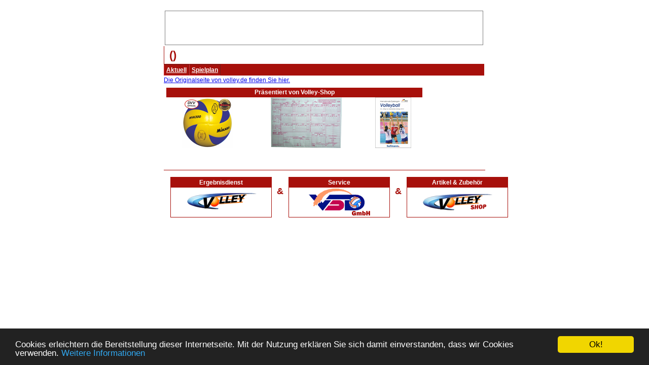

--- FILE ---
content_type: text/html; charset=utf-8
request_url: https://www.volley.de/halle/erg/qp/orga-23/saison-2014/bereich-2000/wid-4415/wsid-1/template-einbetten
body_size: 1898
content:
<!DOCTYPE html>
<html>
    <head>
        <meta http-equiv="Content-Type" content="text/html; charset=UTF-8"/>
        <base href="/">
        <title>Volley.de -  </title>
        <link rel="stylesheet" type="text/css" href="/data/css/reset.css">
        <link rel="stylesheet" type="text/css" href="/data/css/volley.de.einbetten.css">
        <script  type="text/javascript" src="/data/static/js/jquery-1.10.2.min.js"></script>
        <script type="text/javascript">
            var _gaq = _gaq || [];
            _gaq.push(['_setAccount', 'UA-18302876-1']);
            _gaq.push(['_gat._anonymizeIp']);
            _gaq.push(['_trackPageview']);

            (function() {
                var ga = document.createElement('script'); ga.type = 'text/javascript'; ga.async = true;
                ga.src = ('https:' == document.location.protocol ? 'https://ssl' : 'http://www') + '.google-analytics.com/ga.js';
                var s = document.getElementsByTagName('script')[0]; s.parentNode.insertBefore(ga, s);
            })();
        </script>
        <script async src="//pagead2.googlesyndication.com/pagead/js/adsbygoogle.js"></script>
        <script type="text/javascript">
                window.cookieconsent_options = {"target":"_blank", "message":"Cookies erleichtern die Bereitstellung dieser Internetseite. Mit der Nutzung erklären Sie sich damit einverstanden, dass wir Cookies verwenden. ","dismiss":"Ok!","learnMore":"Weitere Informationen","link":"//www.volley.de/datenschutz","theme":"dark-bottom"};
            </script>

            <script type="text/javascript" src="data/static/js/cookieconsent2.js"></script>

    </head>
    <body>
        <div id="page">
            <div style="margin-left: 3px; margin-right: 3px; background-color: #ffffff">
                <div id="content">


                    <div id="content_main">
                        <div id="content_add_2" class="add">
                                                    <br>
<div style="border: solid 1px grey;margin: 2px;">

       <!-- volley unten -->
       <ins class="adsbygoogle"
            style="display:inline-block;width:468px;height:60px"
            data-ad-client="ca-pub-4880631279073310"
            data-ad-slot="8954340115"></ins>
       <script>
              (adsbygoogle = window.adsbygoogle || []).push({});
       </script>

</div>
                                                </div>
                        <div id="content_header_1" style="border-left: 1px solid #a7100b;border-bottom: 1px solid #a7100b;" ><h1 style="font-size: 22px;color: #a7100b;line-height: 1.63em;margin-left: 10px;" >  ()</h1></div><div ><div class="header_wrapper" style="width:100%;" ><div class="header_wrapper_inside_top" style="width:100%;" ><div class="header_row" style="width:auto;padding-left: 4px; padding-right:4px;" ><a class="header_link" HREF="/halle/erg/qp/orga-41/saison-2014/bereich-2000/wid-4415/wsid-1/template-einbetten" >Aktuell</a></div><div class="header_row" style="width:auto;padding-left: 4px; padding-right:4px;" ><a class="header_link" HREF="/halle/erg/qp/orga-41/saison-2014/bereich-2000/wid-4415/wsid-1/mode-s/template-einbetten" >Spielplan</a></div></div></div><div class="clearboth" ></div></div>
                        

                        <div id="content_header_2" ><table class="spi_wettbewerb" ></table></div><div ><a href="/halle/erg/qp/orga-41/saison-2014/bereich-2000/wid-4415/wsid-1/" target="_blank" >Die Originalseite von volley.de finden Sie hier.</a></div>



                        <table class="vsangebote">
    <tr><th colspan=5>Präsentiert von Volley-Shop</th></tr>
    <tr>
        <td><a target="_blank" href="https://www.volley-shop.de/product_info.php?products_id=525"><img src="/data/static/images/shopprodukte/ball.png"></a></td>
        <td></td>
        <td><a target="_blank" href="https://www.volley-shop.de/product_info.php?products_id=294"><img src="/data/static/images/shopprodukte/protokoll.png"></a></td>
        <td></td>
        <td><a target="_blank" href="https://www.volley-shop.de/product_info.php?products_id=293"><img src="/data/static/images/shopprodukte/regeln.jpg"></a></td>
    </tr>

</table>
                    </div>
                    <div id="content_main_clear" class="clearboth"></div>
                </div>
                <div id="add_top_3" >
                    <br>
                    <br>
                    
                </div>
                <div id="header_3">
                    
                </div>
                <div id="add_top_4" >
                    
                </div>
                <div id="header_4" style="border-top: 1px solid #a7100b; text-align: center">
                    <table style="padding:3px; border-collapse: separate; border-spacing: 10px;display: inline-table;">
    <tr>
        <td style="margin:10px;">
            <div class="menubox">
                <div class="menuheader">Ergebnisdienst</div>
                <div class="box menu" style="text-align: center">
                    <a href="http://www.volley.de"><img src="/data/static/images/logo_volley.png" width="144" height="58" border="0" alt=""></a>
                </div>
            </div>
        </td>
        <td style="margin:10px;"><p style="font-weight: bolder;font-size: large;color: #a7100b">&</p></td>
        <td style="margin:10px;">
            <div class="menubox">
                <div class="menuheader">Service</div>
                <div class="box menu" style="text-align: center">
                    <img src="/data/static/images/logo_vsd.png" width="144" height="58" alt="">
                </div>
            </div>
        </td>
        <td style="margin:10px;"><p style="font-weight: bolder;font-size: large;color: #a7100b">&</p></td>
        <td style="margin:10px;">
            <div class="menubox">
                <div class="menuheader">Artikel & Zubehör</div>
                <div class="box menu" style="text-align: center">
                    <a href="https://www.volley-shop.de/" target="_blank"><img src="/data/static/images/logo_shop.png" width="144" height="58" border="0" alt=""></a>
                </div>
            </div>
        </td>
    </tr>
</table>
                    
                </div>
            </div>
        </div>

    </body>

</html>


--- FILE ---
content_type: text/html; charset=utf-8
request_url: https://www.google.com/recaptcha/api2/aframe
body_size: 268
content:
<!DOCTYPE HTML><html><head><meta http-equiv="content-type" content="text/html; charset=UTF-8"></head><body><script nonce="qF6IaVSvvmDAid87m5RYfQ">/** Anti-fraud and anti-abuse applications only. See google.com/recaptcha */ try{var clients={'sodar':'https://pagead2.googlesyndication.com/pagead/sodar?'};window.addEventListener("message",function(a){try{if(a.source===window.parent){var b=JSON.parse(a.data);var c=clients[b['id']];if(c){var d=document.createElement('img');d.src=c+b['params']+'&rc='+(localStorage.getItem("rc::a")?sessionStorage.getItem("rc::b"):"");window.document.body.appendChild(d);sessionStorage.setItem("rc::e",parseInt(sessionStorage.getItem("rc::e")||0)+1);localStorage.setItem("rc::h",'1769415187613');}}}catch(b){}});window.parent.postMessage("_grecaptcha_ready", "*");}catch(b){}</script></body></html>

--- FILE ---
content_type: text/css
request_url: https://www.volley.de/data/css/volley.de.einbetten.css
body_size: 1734
content:
body {
    padding: 0;
    margin: 0;
    background-color: #ffffff;
    font-family: "Trebuchet MS", Verdana, Arial, Helvetica, sans-serif;
    font-size: 12px;
    line-height: 1.63em;
}

div {
    background-color: #ffffff;
    margin: 0px;
    border: solid 0px black;
}

.bez {
    background-color: #a7100b;
    color: #ffffff;
}

div.add {
    bbackground-color: rgb(170, 170, 170);
    margin: 0px;
    text-align: center;
    border: solid 0px grey;
}

img {
    padding: 0px;
    border: 0px;
    margin: 0px;
    vertical-align: top;
}

.clearboth{
    clear: both;
}

.add_skyscraper {
    margin-top: 0px;
    position: absolute;
    z-index: 3000;
    background-color: transparent;
}
.add_top {
    background-color: rgb(170, 170, 170);
}
.left {
    right: 100%;
}

.right {
    left: 100%;
}


#page {
    margin-left: auto;
    margin-right: auto;
    width: 640px;
    position: relative;
}
#content {
    background-color: #ffffff;;
}
div#content_left {
    width: 200px;
    float: left;
    margin-right: 10px;
}

div#content_right {
    width: 200px;
    float: right;
    margin-left: 10px;
}

.menubox {
    width: 198px;
    border: 1px solid #a7100b;
    font-weight: bold;
}

div#menu_left {
    width: 198px;
    border: 1px solid #a7100b;
    font-weight: bold;
}

div#content_main {
    width: 632px;
    float: left;
}
div#content_mainc3 {
    width: 522px;
    float: left;
}
#header_1 {
    background-image: url("/data/static/images/aqua.jpg")
}
.trans_background {
    background-color: transparent;
}


.header_row a:hover{
    display:block;
    background-image: url('/data/static/images/navi_bg_over.png');
    background-position:right;

}



.header_wrapper {
    float:left;

    background: #ffffff;


    background-position: 0 -140px;
    ccolor:#6A6969;
    color:#ffffff;
   font-family : Tahoma,"Trebuchet MS",Helvetica,Verdana,Arial,sans-serif;text-decoration: none;
   font-size: 12px;
}
.header_wrapper_inside {

    float:right;
    height:22px;
    border-radius: 20px 0px 5px 10px;
    border-bottom:0px solid #d8d8d8;
    background-position:right;

}

.header_wrapper_inside_top {

    float:right;
    height:22px;


    background-color: #a7100b;
    background-position:right;

}


.header_row {
     display:block;
   font-family : Tahoma,"Trebuchet MS",Helvetica,Verdana,Arial,sans-serif;
    font-size: 12px;
    font-weight: bold;
    line-height: 20px;
    text-align:center;
    text-decoration: none;
    /*text-transform: uppercase;*/
    float:left;
    height:20px;
    width:150px;
    background-color: #a7100b;
    background-position:right;

    border-right: 1px solid #711c19;
    border-left: 1px solid #dc383b;
    border-top: 1px solid #711c19;
    border-bottom:1px solid #dc383b;
}

.menuheader{
    color: #ffffff;
    display:block;
      font-family : Tahoma,"Trebuchet MS",Helvetica,Verdana,Arial,sans-serif;
       font-size: 12px;
       font-weight: bold;
       line-height: 20px;
       text-align:center;
       text-decoration: none;
       /*text-transform: uppercase;*/
       float:left;
       height:20px;
       width: 198px;
       background-color: #a7100b;
       background-position:right;

       /*border-right: 1px solid #711c19;
       border-left: 1px solid #dc383b;
       border-top: 1px solid #711c19;
       border-bottom:1px solid #dc383b;
       */
}

.header_link{
    color: #ffffff;
}



.box {
    background: none repeat scroll 0 0 #FFFFFF;
    clear: both;
}
 ul {
     list-style: none outside none;
 }
.menu {
    margin: 0 0 0 0;
    padding: 0;
}
.menue li {
    border-top: 1px solid #D9D4D1;
    display: block;
    position: relative;
}
.menue li a {
    border-left: 5px solid #a7100b;
    display: block;
    hhheight: 20px;
    llline-height: 20px;
    min-height: 20px;
    padding-left: 10px;
    position: relative;
    text-decoration: none;
    color: #000000;
}
.menue li a:hover, .menue li.active > a {
    background-color:#dddddd;
}
.menu ul.sub2 {
    display: block;
}
.menu ul.sub2 li {
    border-top: medium none;
    display: block;
}
.menu ul.sub2 li a {
    border-left: 5px solid #a7100b;
    border-top: medium none;
    display: block;
    height: 20px;
    line-height: 20px;
    min-height: 20px;
    padding-left: 20px;
}
.menu ul.sub2 li a:hover {
    background-color:#dddddd;
}
.menu ul.sub3 {
    display: block;
}
.menu ul.sub3 li {
    border-top: medium none;
    display: block;
}
.menu ul.sub3 li a {
    border-left: 5px solid #a7100b;;
    border-top: medium none;
    display: block;
    height: 20px;
    line-height: 20px;
    min-height: 20px;
    padding-left: 30px;
}
.menu ul.sub3 li a:hover {
    background-color:#dddddd;
}

#path a {
    text-decoration: none;
    color: #666666;
}
#path a:hover {
    text-decoration: none;
    color: #a7100b;
}

table.spi_wettbewerb_start  {
    border-left-color: #000000;
}
table.spi_wettbewerb_start  tr{
    border-left-color: #ff0000;
}
table.spi_wettbewerb_start  td {
    padding-left: 4px;
    padding-right: 4px;
    border-bottom: 1px solid #a7100b;
    border-top: 1px solid #a7100b;
    border-left: 1px solid #eeeeee;
    border-right: 1px solid #eeeeee;
}

table.spi_wettbewerb_start  th {
    padding-left: 4px;
    padding-right: 4px;
    /*border-left: 1px solid #c7100b;
    border-right: 1px solid #c7100b;*/
    border-left: 1px solid #eeeeee;
    border-right: 1px solid #eeeeee;
    /*background-color: #a7100b;*/
    background-color: rgb(255,156,151);
    /*color: #ffffff;*/
    color: #000000;
}
table.spi_wettbewerb_start a {
    text-decoration: none;
    border-bottom: 1px dotted #666666;
}
table.spi_wettbewerb_start a:hover {
    background-color:#dddddd;
}

table.spi_wettbewerb table {
    border-left-color: #000000;
}
table.spi_wettbewerb table tr{
    border-left-color: #ff0000;
}
table.spi_wettbewerb table td {
    padding-left: 4px;
    padding-right: 4px;
    border-bottom: 1px solid #a7100b;
    border-top: 1px solid #a7100b;
    border-left: 1px solid #eeeeee;
    border-right: 1px solid #eeeeee;
}
table.spi_wettbewerb table th {
    padding-left: 4px;
    padding-right: 4px;
    /*border-left: 1px solid #c7100b;
    border-right: 1px solid #c7100b;*/
    border-left: 1px solid #eeeeee;
    border-right: 1px solid #eeeeee;
    /*background-color: #a7100b;*/
    background-color: rgb(255,156,151);
    /*color: #ffffff;*/
    color: #000000;
}
table.spi_wettbewerb a {
    text-decoration: none;
    border-bottom: 1px dotted #666666;
}
table.spi_wettbewerb a:hover {
    background-color:#dddddd;
}
table.liganavilang  tr {
    border-bottom: 1px solid #a7100b;
    border-top: 1px solid #ffffff;
}

table.liganavilang  tr.header2 {
    border-bottom: 1px solid #a7100b;
    border-top-width: 0px;
    font-weight: bold;
}
table.liganavilang td{
    padding-left: 4px;
    padding-right: 4px;
}


table.liganavilang  a {
    text-decoration: none;
    border-bottom: 1px dotted #666666;
}
table.liganavilang  a:hover {
    background-color:#dddddd;
}

table.liganavikurz {
    width: 100%;
}

table.liganavikurz  tr {
    border-left: 5px solid #a7100b;;
    border-top: 1px solid #D9D4D1;
}

table.liganavikurz  tr.header2 {
    border-top: 1px solid #D9D4D1;
}
table.liganavikurz td{
    padding-left: 4px;
    padding-right: 4px;
}

table.liganavikurz  a {
    text-decoration: none;
    border-bottom: 1px dotted #666666;
}
table.liganavikurz  a:hover {
    background-color:#dddddd;
}
table.menusubmenu {
    width: 100%;
    background-color:#a7100b;
}
table.menusubmenu td {

   font-family : Tahoma,"Trebuchet MS",Helvetica,Verdana,Arial,sans-serif;
   font-size: 12px;
   font-weight: bold;
   line-height: 20px;
   text-align:center;
   text-decoration: none;
   /*text-transform: uppercase;*/
   height:20px;
   width:150px;
   background-color: #c7100b;

   border-right: 1px solid #711c19;
   border-left: 1px solid #dc383b;
   border-top: 1px solid #711c19;
   border-bottom:1px solid #dc383b;
}
table.menusubmenu a {
    color: #ffffff;
}
div#map_canvas {
    background-color: transparent;
}
div#map_canvas div{
    background-color: transparent;
}

div.subheader {
    width: 100%;
    font-weight:  bold;
    border-left: 1px solid #a7100b;
    border-bottom: 1px solid #a7100b;
    color: #a7100b;
    line-height: 1.63em;
    font-size: 14px;
    padding-top: 0px;
    padding-bottom: 0px;
    margin-top: 15px;
    padding-left: 5px;
    margin-bottom: 5px;

}

div.newsteaser a{
    color: #000000;
    text-decoration: none;
}
div.newsteaser a div{
    color: #000000;
    text-decoration: none;
    text-align: justify;
}
div.newsteaser a div span{
    color: #a7100b;
    text-decoration: none;
    text-align: justify;
    font-weight: bold;
}
div.newsteaser img{
    margin-right: 5px;
}

img.ext {
    margin-left: 5px;
    margin-top: 5px;
}

table.vsangebote {
    padding: 5px;
    margin: 5px;
    width: 80%;
}
table.vsangebote th{
    background-color: rgb(167, 16, 11);
    color: #ffffff;
}

table.vsangebote td{
   text-align: center;
}